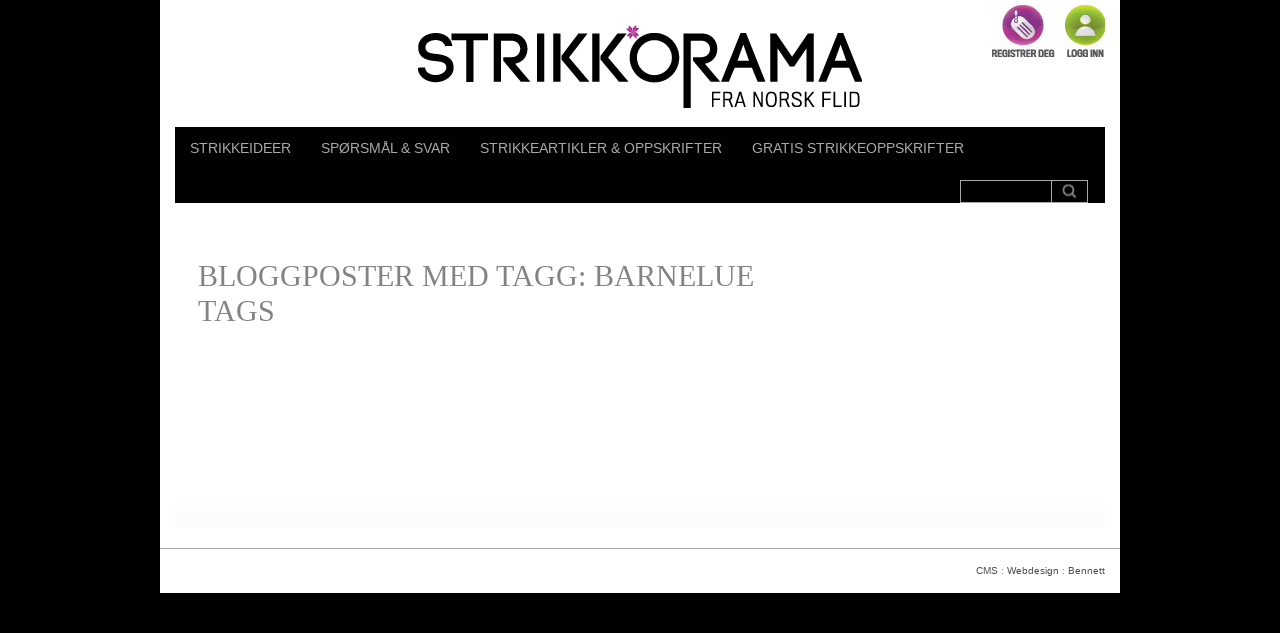

--- FILE ---
content_type: text/html; charset=utf-8
request_url: http://www.strikkorama.no/tags/?tag=barnelue
body_size: 8278
content:


<!DOCTYPE html>
<html lang="nb-NO">
    <head id="ctl00_Head1"><title>
	Tags - Strikkorama
</title><meta http-equiv="Content-Type" content="text/html; charset=utf-8" /><link rel="shortcut icon" href="/fileshare/filarkivroot/strikkorama/ressurser/favicon.ico" /><link rel="apple-touch-icon" href="/fileshare/filarkivroot/strikkorama/ressurser/favicon_iphone.png" /><meta http-equiv="X-UA-Compatible" content="IE=edge; chrome=1" />
		<!-- Enable if mobileversion is current 
		<meta name="viewport" content="width=device-width" />
		-->
        <script type="text/javascript" src="http://ajax.googleapis.com/ajax/libs/jquery/1.7/jquery.js"></script>
        <script type="text/javascript" src="/Customers/Default/Scripts/jquery.bnet.js"></script>
        <script type="text/javascript" src="/Customers/Default/Scripts/bNetVotes.js"></script>
        <script type="text/javascript" src="/Customers/Default/Scripts/jquery.bnet.js"></script>
        <meta name='twitter:card' content='summary' /><meta property='og:title' content='Tags' /><meta property='twitter:title' content='Tags' /><meta property='og:type' content='website' /><meta property='og:url' content='http://www.strikkorama.no/tags/?tag=barnelue' /><meta name='twitter:url' content='http://www.strikkorama.no/tags/?tag=barnelue' /><meta property='og:site_name' content='Strikkorama' /><meta name='twitter:site' content='Strikkorama' /><script type="text/javascript" src="/Customers/HUNF/Strikkorama/Scripts/FileCombiner.axd?folder=~/Customers/HUNF/Strikkorama/Scripts&recycleticks=639052054660450880"></script><script src="/Customers/Default/Scripts/bnet.directedit.min.js" async></script><script>
(function(i,s,o,g,r,a,m){i['GoogleAnalyticsObject']=r;i[r]=i[r]||function(){
(i[r].q=i[r].q||[]).push(arguments)},i[r].l=1*new Date();a=s.createElement(o),
m=s.getElementsByTagName(o)[0];a.async=1;a.src=g;m.parentNode.insertBefore(a,m)
})(window,document,'script','//www.google-analytics.com/analytics.js','ga');
ga('create', 'UA-1815359-3', 'www.strikkorama.no');
ga('require', 'linkid', 'linkid.js');
ga('send', 'pageview');
</script>
<link href="/Customers/HUNF/Strikkorama/Skin/FileCombiner.axd?folder=~/Customers/HUNF/Strikkorama/Skin&recycleticks=639052054660450880" rel="stylesheet" type="text/css" /><link href="/Customers/hunf/Strikkorama/skin/ControlSpecific/Blog.css" rel="stylesheet" type="text/css" /></head>
	<!--[if IE 7 ]>    <body class="ie7"> <![endif]-->
	<!--[if IE 8 ]>    <body class="ie8"> <![endif]-->
	<!--[if IE 9 ]>    <body class="ie9"> <![endif]-->
	<!--[if (gt IE 9)|!(IE)]><!--> <body> <!--<![endif]-->
	<div id="fb-root"></div>
	<script>	(function (d, s, id) {
			var js, fjs = d.getElementsByTagName(s)[0];
			if (d.getElementById(id)) return;
			js = d.createElement(s); js.id = id;
			js.src = "//connect.facebook.net/nb_NO/all.js#xfbml=1&appId=130977880259303";
			fjs.parentNode.insertBefore(js, fjs);
		} (document, 'script', 'facebook-jssdk'));</script>
        <form name="aspnetForm" method="post" action="/tags/?tag=barnelue" id="aspnetForm">
<div>
<input type="hidden" name="ctl00_RadScriptManager1_TSM" id="ctl00_RadScriptManager1_TSM" value="" />
<input type="hidden" name="__EVENTTARGET" id="__EVENTTARGET" value="" />
<input type="hidden" name="__EVENTARGUMENT" id="__EVENTARGUMENT" value="" />
<input type="hidden" name="__VIEWSTATE" id="__VIEWSTATE" value="no6qP5QihFs3C8TUdE26JGmtIZK+3LTzbnXjWXG4qAF5DsMmitRd0m5GmBIIY8hHPcEEAA1NHgPoLuBM9LGG+ibFNa2WbdYbCyImzxb65Wxd/QpPqYI3X5RjDNyJNKf4ExA3OS8zi2KnYNfHqbb7OQsk2ID8D5NtF2JMvvl2kxoG2ryVMGvdytRhRp7QizBWWK8xZQ==" />
</div>

<script type="text/javascript">
//<![CDATA[
var theForm = document.forms['aspnetForm'];
if (!theForm) {
    theForm = document.aspnetForm;
}
function __doPostBack(eventTarget, eventArgument) {
    if (!theForm.onsubmit || (theForm.onsubmit() != false)) {
        theForm.__EVENTTARGET.value = eventTarget;
        theForm.__EVENTARGUMENT.value = eventArgument;
        theForm.submit();
    }
}
//]]>
</script>


<script src="/WebResource.axd?d=pynGkmcFUV13He1Qd6_TZOrh3azhkqWZ6D_1BG4xkoV8RUQaYP5nspsdH2Rhn2IKjzEaKA2&amp;t=638901608248157332" type="text/javascript"></script>


<script src="/Telerik.Web.UI.WebResource.axd?_TSM_HiddenField_=ctl00_RadScriptManager1_TSM&amp;compress=1&amp;_TSM_CombinedScripts_=%3b%3bSystem.Web.Extensions%2c+Version%3d4.0.0.0%2c+Culture%3dneutral%2c+PublicKeyToken%3d31bf3856ad364e35%3anb-NO%3aa8328cc8-0a99-4e41-8fe3-b58afac64e45%3aea597d4b%3ab25378d2" type="text/javascript"></script>
<script type="text/javascript">
//<![CDATA[
if (typeof(Sys) === 'undefined') throw new Error('ASP.NET Ajax client-side framework failed to load.');
//]]>
</script>

<div>

	<input type="hidden" name="__VIEWSTATEGENERATOR" id="__VIEWSTATEGENERATOR" value="E8BD56DC" />
	<input type="hidden" name="__SCROLLPOSITIONX" id="__SCROLLPOSITIONX" value="0" />
	<input type="hidden" name="__SCROLLPOSITIONY" id="__SCROLLPOSITIONY" value="0" />
	<input type="hidden" name="__EVENTVALIDATION" id="__EVENTVALIDATION" value="OJzu7O20daiCWgeR4IuW6ZOtui2w3gPyoSIdk/OSMSrHhcxWh2AJ8n+AwTQZjbvrL+B2nlga99z5HU+t4l/f3ZAOtjPtcPgw6pb7EQ7cOqIRyL7UurfaCh5/GSsrl4+eQvQEX7BmCyw9re9h/XjIRSiH04o=" />
</div>
            
            
            <div id="OuterWrapper">
                <script type="text/javascript">
//<![CDATA[
Sys.WebForms.PageRequestManager._initialize('ctl00$RadScriptManager1', 'aspnetForm', [], [], [], 90, 'ctl00');
//]]>
</script>

                
                

<div id="Header">
	<div id="UserLogin" class="">
		

<div class="loginview">

    
            <a id="ctl00_ctl07_ctl00_m_link_login" class="loginlink login" href="../logg-inn">Logg inn</a>
            <a id="ctl00_ctl07_ctl00_m_link_register" class="loginlink register" href="../registrering">Registrer</a>
        
    <input type="hidden" name="ctl00$ctl07$ctl00$myPageTextDefaultValue" id="ctl00_ctl07_ctl00_myPageTextDefaultValue" value="Minside" />    
</div>
	</div>

	<div id="LogoWrapper">
		<a href="/" title="Til startsiden" id="Logo"><img src="/fileshare/filarkivroot/Strikkorama/Ressurser/logo_strikkorama.gif" alt="" /></a>
		<a href="http://www.norskflid.no" title="Til Norsk Flid" id="LogoNorskFlid"><img src="/fileshare/filarkivroot/Strikkorama/Ressurser/logo_norskflid.gif" alt="" /></a>
	</div>

	<div id="HeaderInner">
		<ul class="menu  level1 menuitems10" id="Menu">
	<li class="item1 itemid-6707"><a href="/strikkeideer/" >Strikkeideer</a></li>
	<li class="item2 itemid-6701"><a href="/spoersmaal-svar/" >Spørsmål & svar</a></li>
	<li class="item3 itemid-6710"><a href="/strikkeartikler-oppskrifter/" >Strikkeartikler & oppskrifter</a></li>
	<li class="item4 itemid-7073"><a href="/gratis-strikkeoppskrifter/" >Gratis strikkeoppskrifter</a></li>
</ul>


		<div id="BnetSearch">
			<input name="ctl00$ctl07$SearchInput" type="text" id="ctl00_ctl07_SearchInput" />
			<input type="submit" name="ctl00$ctl07$ctl02" value="Søk" />
		</div>
	</div>
</div>


                
                <div id="InnerWrapper" class="oneCol">
                    
                    <div id="ContentContainer">
                        
    
    

<h1>Bloggposter med tagg: barnelue</h1>

<div class="BlogPostListContainer">

    <h1>Tags</h1>
    
    

</div>




                    </div>
                </div>
            </div>
			

<div id="Footer">
    <div class="inner">
		

<div id="BennettSign">
	<a href="http://www.bnet.no" id="ctl00_ctl08_ctl00_Cmslink" title="CMS" target="_blank">CMS</a> : 
	<a href="http://www.bennett.no" id="ctl00_ctl08_ctl00_Designlink" title="Webdesign" target="_blank">Webdesign</a> :  
	<a href="http://www.bennett.no" id="ctl00_ctl08_ctl00_Weblink" title="Bennett Reklamebyrå AS" target="_blank">Bennett</a>
</div>
	</div>
</div>
            
        

<script type="text/javascript">
//<![CDATA[
window.__TsmHiddenField = $get('ctl00_RadScriptManager1_TSM');
theForm.oldSubmit = theForm.submit;
theForm.submit = WebForm_SaveScrollPositionSubmit;

theForm.oldOnSubmit = theForm.onsubmit;
theForm.onsubmit = WebForm_SaveScrollPositionOnSubmit;
//]]>
</script>
</form>
    </body>
</html>

--- FILE ---
content_type: text/css
request_url: http://www.strikkorama.no/Customers/hunf/Strikkorama/skin/ControlSpecific/Blog.css
body_size: 3668
content:
/* STYLING FOR THE BLOG LIST AND TAGS PAGE */
.BlogPostListContainer h1 { margin-bottom: 20px; }

.bloggPostContentWrapper { 
    float: left; 
    width: 78%;
    }

.BlogPostListContainer .blogPost { 
    margin-bottom: 20px; 
    display: table;
    }
    
    .navigation {
        margin-bottom: 30px;
        font-size: 11px;
        }

    .BlogPostListContainer .postImage {
        float: left;
        margin-right: 20px;
        }
        
    .BlogPostListContainer .postInformationTop {
        font-size: 0.8em;
        font-style: italic;
        margin-bottom: 6px;
        margin-top: 11px;
        }

    .BlogPostListContainer .blogPost h2 { 
        padding-bottom: 2px; 
        padding-top: 0;
        }    
    
    .BlogPostListContainer .postContent { margin-bottom: 20px; }
    
    .tags { font-size: 0.9em; }
        
        .tags a { margin-right: 10px; }
        
    .socialCounts {
        margin-top: 10px;
        font-size: 0.8em;
        }
        
        .socialCounts .numberOfComments, .fb-like, .twitter-share-button { margin-right: 10px; }
        
        .socialCounts .numberOfComments { display: inline; }
        
/* BLOGGPOST */
.blogPost {
    width: 100%;
    max-width: 838px;
    margin: 0 auto;
    }

.postInformationTop {
    font-style: italic;
    margin-bottom: 30px;
    }
    
.postInformationBottom { margin: 20px 0; }

    .postInformationBottom .socialShareLinks { margin-top: 10px; }
    
    .CurrentTags a { padding-right: 10px; }

/* Default/Units/CommentList.ascx */
.captchaimg { display: block;}

.CommentList { margin-top: 10px; }

.RootComment, .ChildComment { 
    margin-bottom: 30px; 
    border-left: 2px solid #A9A9A9;
    padding-left: 10px;
    }

.Comment, .CommentAlternate { }

    .ChildComment { margin-left: 30px; }

        .CommentInformation { font-style: italic; }

            .Title { 
                padding-right: 5px; 
                font-weight: bold;
                font-style: normal;
                display: block;
                }

/* ADD NEW COMMENT */
.AddNewComment { margin-top: 30px; }
    
    .AddNewComment legend { display: none; }
    
    .AddNewComment fieldset { border: none; }

        .AddNewComment .FormSection { margin-bottom: 5px; }

        .AddNewComment .ValidationError { margin-left: 150px; }    
        
        .captchaimg { display: block; }   
        
/* TAG CLOUD */
.TagCloud {
    margin: 0;
    padding: 0px 30px 0px 30px;
    text-align: center;
    }
    
    .TagCloud li {
        list-style: none;
        display: inline;
        padding: 3px;
        margin: 3px 0px 3px 2px;
        }

        .TagCloud a {
            text-decoration: none;
            padding: 0px;
            font-family: Trebuchet MS, Verdana, Arial;
            text-transform: lowercase;
            margin-left: 5px;
            margin-right: 5px;
            }

        .TagCloud .Smallest a {
            color: #87a800;
            font-size: 12px;
            }
    
        .TagCloud .Small a {
            color: #de2159;
            font-size: 14px;
            }
    
        .TagCloud .Medium a {
            color: #039faf;
            font-size: 16px;
            font-weight: bolder;
            }
    
        .TagCloud .Large a {
            color: #ff7600;
            font-size: 18px;
            font-weight: bolder;
            }
    
        .TagCloud .Largest a {
            color: #87a800;
            font-size: 20px;
            font-weight: bolder;
            }

--- FILE ---
content_type: text/plain
request_url: https://www.google-analytics.com/j/collect?v=1&_v=j102&a=1188689753&t=pageview&_s=1&dl=http%3A%2F%2Fwww.strikkorama.no%2Ftags%2F%3Ftag%3Dbarnelue&ul=en-us%40posix&dt=Tags%20-%20Strikkorama&sr=1280x720&vp=1280x720&_u=KGBAAAAjAAAAACAAI~&jid=1032515797&gjid=196345314&cid=1943556043.1769615117&tid=UA-1815359-3&_gid=428618623.1769615117&_r=1&_slc=1&z=680006816
body_size: -285
content:
2,cG-SECSDK2XHJ

--- FILE ---
content_type: application/javascript
request_url: http://www.strikkorama.no/Customers/Default/Scripts/jquery.bnet.js
body_size: 30193
content:
var bNet = {
    log: function (msg, val) {
        try {
            if (val)
                console.log(msg, val);
            else
                console.log(msg);
        } catch (e) { }
    },
    ajax: function (url, data, callback, errorCallback) {
        $.ajax({
            url: url,
            type: "post", dataType: "json",
            data: "{ " + data + " }",
            contentType: "application/json; charset=utf-8",
            success: function (data) {
                if (typeof callback == "function")
                    callback(data);
            },
            error: function (data, message) {
                if (typeof errorCallback == "function")
                    errorCallback(data, message);
            }
        });
    },

    twitter: {
        search: function (tag, callback) {
            var twitterJSON = document.createElement("script");
            twitterJSON.type = "text/javascript";
            twitterJSON.id = "twitterSearchScript";
            //here's the search URL
            twitterJSON.src = "http://search.twitter.com/search.json?rpp=5&callback=" + callback + "&q=%23" + tag;
            document.getElementsByTagName("head")[0].appendChild(twitterJSON);
        }
    },

    cookie: {
        create: function (name, value, days) {
            var expires = "";
            if (days) {
                var date = new Date();
                date.setTime(date.getTime() + (days * 24 * 60 * 60 * 1000));
                expires = "; expires=" + date.toGMTString();
            }
            document.cookie = name + "=" + value + expires + "; path=/";
            return value;
        },
        read: function (name) {
            var cName = name + "=";
            var cookies = document.cookie.split(";");
            for (var i = 0; i < cookies.length; i++) {
                var cookie = cookies[i].trim();
                if (cookie.indexOf(cName) == 0)
                    return cookie.substring(cName.length, cookie.length);
            }
            return null;
        },
        remove: function (name) {
            bNet.cookie.create(name, "", -1);
        }
    }
};

(function ($) {

    /* ADDTHIS SHAREBUTTONS INJECTION */
    $.fn.addThis = function (options, callback) {
        var settings = $.extend({
            prepend: false,
            media: ["facebook", "linkedin", "print"],
            title: "",
    }, options);
        // Listen for the ready event
        var $share = $('<div class="addthis_toolbox addthis_default_style addthis_32x32_style"></div>');
        $.each(settings.media, function (index, value) {
            $share.append($("<a></a>").addClass("addthis_button_" + value));
        });
        if (settings.title != "")
            $share.prepend('<h3 class="addthis-title">' + settings.title + '</h3>');

        $.getScript('//s7.addthis.com/js/300/addthis_widget.js#async=1');
        var addthis_config = { "data_track_addressbar": false };
        settings.prepend ? this.eq(0).prependChild($share) : this.eq(0).append($share);
    };
    /* 
    * A really simple method to see if an element exists in the DOM
    */
    $.fn.exists = function () {
        return $(this).length !== 0;
    };

    /*
    * Placeholder makes the label appear inside the textbox.
    * It will hide the text when the textbox has focus, and show it on blur if the textbox is empty
    * It should be targeted at the parent element that holds the inputs and labels: $("#FormContainer").placeholder()
    */
    $.fn.placeholder = function (options) {
        var defaults = {
            createTitle: true,
            halfFade: true,
            bNetForm: false
        };

        var opts = $.extend(defaults, options);

        return $("input[type=text], input[type=email], input[type=num], input[type=tel], input[type=password], textarea", this).each(function () {
            var $this = $(this);
            var $label = $("label[for=" + $this.attr("id") + "]");

            var test = document.createElement("input");
            if ("placeholder" in test) {
                $this.attr("placeholder", $label.text());
                $label.hide();
                return;
            }

            if (opts.bNetForm) {
                $label.insertBefore($this);
            }

            $label
                .css("position", "absolute")
                .click(function () {
                    $this.focus();
                });

            //If the input box has a value on page render, hide the label
            if ($this.val() !== "") {
                $label.hide();
            }

            //Title will show up as tooltip
            if (opts.createTitle) {
                $this.attr("title", $label.text());
            }

            if (opts.halfFade) {
                $this.focus(function () {
                    if ($this.val() === "") {
                        $label.fadeTo(200, 0.5);
                    }
                }).blur(function () {
                    if ($this.val() === "") {
                        $label.fadeTo(200, 1);
                    }
                }).keyup(function () {
                    if ($this.val() === "") {
                        $label.show().fadeTo(200, 0.5);
                    } else {
                        $label.fadeTo(200, 0, function () {
                            $label.hide();
                        });
                    }
                });

            } else {
                $this.focus(function () {
                    if ($this.val() === "") {
                        $label.hide();
                    }
                }).blur(function () {
                    if ($this.val() === "") {
                        $label.show();
                    }
                });
            }
        });

    };

    /*
    * BigLink
    * Select an element, and this will find the first anchor tag and make the whole element clickable
    */
    $.fn.biglink = function (options) {

        var defaults = {
            hoverClass: "hover",
            linkClass: null
        };

        var opts = $.extend(defaults, options);

        $(this).each(function () {
            var $this = $(this);
            //If an element has several links, the user will have to specify which link to get the href from
            var link;
            var target;
            var $anchor;
            if (opts.linkClass)
                $anchor = $this.find("a." + opts.linkClass);
            else
                $anchor = $this.find("a[href]:first"); //If not, we'll grab the href from the first link we find
            link = $anchor.attr("href");
            target = $anchor.attr("target");

            if (link == undefined || link.length === 0) return;

            //We'll append and remove a hover class, if one is specified
            if (opts.hoverClass !== null) {
                $this.hover(function () {
                    $this.addClass(opts.hoverClass);
                }, function () {
                    $this.removeClass(opts.hoverClass);
                });
            }

            //And the append the onclick-handler for each element
            $this.click(function () {
                if (target === "_blank")
                    window.open(link, '_blank');
                else
                    location.href = link;
            });
        });

        return $(this);

    };

    /* SLIDESHOW */
    $.fn.slideshow = function (options, callback, method) {
        
        var defaults = {
            autoScroll: false,
            delay: 5000,
            carousel: false,
            changingWidth: false,
            containerId: "SlideShowContainer",
            duration: 400, /* duration of the fade or slide transition in ms, 'slow' or 'fast' */
            jump: 1,
            navigation: true,
            navigationClick: function (pos) { },
            navigationPosition: "outside", /* outside | inside */
            showPages: false,
            swipeSensitivity: 20, /* distance in px for gesture to register as swipe */
            thumbnails: null,
            thumbnailWidth: null,
            transition: "slide" /* slide | fade */
        };
        
        var opts = $.extend(defaults, options);
        
        var methods = {
            destroy: function ($elm) {
                if (!$(this).parents(".slideShowWrapper").exists())
                    return;
                if (!$elm) $elm = $(this);
                $elm.removeAttr("style");
                $elm.parent().parent().find(".nav").remove();
                $elm.parent().removeAttr("style");
                $elm.find("li").removeClass("active");
                $elm.find("li").removeAttr("style");
                $elm.parent().find(".counter").remove();
                $elm.unwrap().unwrap();
                if (typeof (callback) == "function")
                    callback();
            },
            changeJump: function(newJump) {
                opts.jump = newJump;
            }
        };
        if (methods[method]) {
            return methods[method].apply(this, Array.prototype.slice.call(arguments, 1));
        } else if (method) {
            $.error('Method ' + method + ' does not exist on jQuery.bnet slideshow');
        } else if (typeof method === 'object') {
            return methods.init.apply(this, arguments);
        }

        if ($(this).parents(".slideShowWrapper").exists()) {
            return false;
        }
        $(this).each(function () {
            var $ul = $(this).css("position", "relative"),
                count = $ul.children("li").length,
                si, //intervaller
                pos = 1,
                atEnd = false;
            //First we'll wrap the slideshow in a wrapper that will hide the elements as they dissappear outside the box
            $ul.wrap("<div class='slideShowWrapper'></div>");
            var $wrapper = $ul.parent();

            //Then we'll wrap it in a second element that will hold the navigation buttons and append them
            $wrapper.wrap("<div id='" + opts.containerId + "' style='position:relative;'></div>");
            var $container = $wrapper.parent();
        
            $wrapper.css({
                "overflow": "hidden",
                "position": "relative"
            });

            if (opts.navigationPosition == "outside") {
                $container.append("<a class='prev nav'>&lt;</a><a class='next nav'>&gt;</a>");
            } else {
                $wrapper.append("<a class='prev nav'>&lt;</a><a class='next nav'>&gt;</a>");
            }

            
        
            var width = 100 / count;
            if (opts.changingWidth) {
                $ul.css("width", "99999px");
            } else if (opts.transition != "fade") {
                $ul.css("width", (100 * count / opts.jump) + "%"); //Then we'll make the "ul" element fit all "li"'s horizontally
                $ul.children("li").css("width", width + "%");
            }

            var $prev = $container.find(".prev");
            var $next = $container.find(".next");

            //Create the pageCounter if it's set to be on
            var $pageList;
            if (opts.showPages && count > 1) {
                $pageList = $("<ol class='counter'>");
                var $thumbnails;
                if (opts.thumbnails)
                    $thumbnails = $("#" + opts.thumbnails);

                for (var i = 1; i <= count; i += opts.jump) {
                    var $li = $("<li>").data("number", i);

                    if (opts.thumbnails !== null) {
                        $thumbnails.find("li").eq(i - 1).find("img").appendTo($li);
                    }

                    $pageList.append($li);
                }
                $pageList.find("li").click(function () {
                    pos = $(this).data("number");
                    if (opts.transition === "slide") {
                        scroll();
                    } else if (opts.transition === "fade") {
                        fade(pos);
                    }

                    if (opts.autoScroll)
                        startInterval();

                    opts.navigationClick(pos);
                });
                $pageList.find(":first").addClass("active");

                if (opts.thumbnails !== null) $thumbnails.remove();

                $pageList.appendTo($container);
            }

            //Then we'll position the buttons to be centered vertically...
            $container.find(".prev, .next").css({
                "position": "absolute",
                "visibility": opts.navigation ? "visible" : "hidden"
            });
            //... and offset by their own width left/right
            if (opts.navigationPosition == "outside") {
                $prev.css("left", "-" + $prev.width() + "px");
                $next.css("right", "-" + $next.width() + "px");
            } else {
                $prev.css("left", 0);
                $next.css("right", 0);
            }

            if (!opts.carousel) $prev.hide();
            if ($ul.children("li").length < opts.jump + 1) {
                $prev.hide();
                $next.hide();
            } else {

                $prev.click(function () {
                    if ($prev.is(":hidden")) return;
                    atEnd = false;
                    pos -= opts.jump;
                    //we'll reset the timer if autoscrolling is on
                    if (opts.autoScroll) {
                        startInterval();
                    }
                    if (pos === 0 && opts.carousel)
                        pos = count;

                    if (opts.transition == "slide") {
                        scroll("prev");
                    } else if (opts.transition == "fade") {
                        fade(pos);
                    }
                    opts.navigationClick(pos);
                });

                $next.click(function () {
                    if ($next.is(":hidden")) return;
                    pos += opts.jump;
                    if (pos === count + 1 && opts.carousel)
                        pos = 1;

                    if (opts.autoScroll)
                        startInterval();

                    if (opts.transition == "slide") {
                        scroll("next");
                    } else if (opts.transition == "fade") {
                        fade(pos);
                    }
                    opts.navigationClick(pos);
                });
            } 

            function scroll(direction) {
                if (pos === 1) {
                    var distance = 0;
                }
                else if (opts.changingWidth) {        
                    var $li = $ul.find("li").eq(pos - 2);
                    var liWidth = 0;
                    $li.prevAll().andSelf().each(function () {
                        liWidth += $(this).outerWidth(true);
                    });
                    var distance = liWidth / $container.width() * 100;
                } else {
                    var distance = 100 * Math.ceil((pos - 1) / opts.jump);
                }
            
                if (opts.changingWidth) {
                    if (direction == "prev" && pos == count) {
                        var lastWidth = 0;
                        var docWidth = $(document).width();
                        for (var i = count + 1; i--;) {
                            lastWidth += $("li", $ul).eq(i - 1).width();
                            if (lastWidth > docWidth) {
                                pos = i + 1;
                                break;
                            }
                        }
                        var $li = $ul.find("li").eq(pos - 2);
                        var liWidth = 0;
                        $li.prevAll().andSelf().each(function () {
                            liWidth += $(this).outerWidth(true);
                        });
                        distance = liWidth / $container.width() * 100;
                    } else {
                        var $last = $(".last", $ul);
                        var lastPosition = $last.offset().left + $last.width() + distance;
                        if (lastPosition <= $container.width()) {
                            if (opts.carousel && direction == "next") {
                                distance = 0;
                                pos = 1;
                            } else {
                                atEnd = true;
                            }
                        }
                    }
                }
            
                $ul.animate({ "left": "-" + distance + "%" }, opts.duration);
                setTimeout(function () {
                    $ul.css("left", "-" + distance + "%");
                }, opts.duration);
            
                if (!opts.carousel) {
                    if (pos === 1) {
                        $prev.hide();
                    }
                    if (pos < count) {
                        $next.show();
                    }
                    if (pos + opts.jump > count || atEnd) {
                        $next.hide();
                    }
                    if (pos > 1 && $prev.is(":hidden")) {
                        $prev.show();
                    }
                }
                updatePagination();
            }

            if (opts.transition == "fade") {
                $ul.children("li:first")
                    .addClass("active")
                    .css("z-index", 2)
                    .siblings()
                        .css("z-index", -100);
            }

            function fade(num) {
                var $curImage = $ul.find(".active");
                var $newImage = $ul.children("li:nth-child(" + num + ")");

                $curImage.siblings().css("z-index", -100);
                $newImage.css("z-index", 1);

                $curImage.fadeOut(opts.duration, function () {//fade out the top image
                    $curImage.css('z-index', 1).show().removeClass('active');//reset the z-index and unhide the image
                    $newImage.css('z-index', 3).addClass('active');//make the next image the top one
                });
                updatePagination();

            }

            function updatePagination() {
                if (opts.showPages) {
                    $pageList.find("li").filter(function () {
                        return $(this).data("number") == pos;
                    }).siblings().removeClass("active").end().addClass("active");
                }
            }

            if (opts.autoScroll) {
                //We'll stop the interval when the window loses focus, and start it back up, when the window gains focus
                $(window).blur(function () {
                    clearInterval(si);
                }).focus(function () {
                    startInterval();
                });
            
                $container.on("mouseover mouseout", function (e) {
                    if (e.type == "mouseover")
                        clearInterval(si);
                    else
                        startInterval();
                });
            
                startInterval();
            }

            function startInterval() {
                clearInterval(si);
                si = setInterval(function () {
                    if ($next.is(":visible"))
                        $next.trigger("click");
                }, opts.delay);
            }
        
            //Swipe
            if (('ontouchstart' in window) || window.DocumentTouch && document instanceof DocumentTouch) {

                $('img', this).on('dragstart', function (event) { event.preventDefault(); });
                $(this).each(function () {
                    var start = 0,
                        isMoving = false;
                    this.addEventListener("touchstart", function (e) {
                        if (e.touches.length == 1) {
                            start = e.touches[0].pageX;
                            isMoving = true;
                            this.addEventListener("touchmove", touchMove, false);
                        }
                    });

                    function touchMove(e) {
                        if (isMoving) {
                            var xMove = start - e.touches[0].pageX;
                            if (Math.abs(xMove) >= opts.swipeSensitivity) {
                                e.preventDefault();
                                stopMove();
                                if (xMove > 0)
                                    $next.trigger("click");
                                else
                                    $prev.trigger("click");
                            }
                        }
                    }

                    function stopMove() {
                        this.removeEventListener("touchmove", touchMove);
                        isMoving = false;
                    }
                }).disableSelection();
            }

            if (typeof (callback) == "function")
                callback();
        });
        return $(this);
    };
    //Helper for slideshow
    $.fn.disableSelection = function () {
        return this
                 .attr('unselectable', 'on')
                 .css('user-select', 'none')
                 .on('selectstart', false);
    };

    /*
    * Autocomplete
    * Apply this to an input, and send in the filtering logic
    * and this will handle arrows, and clicking on an item in the list
    */
    $.fn.autocomplete = function (options) {

        var defaults = {
            hoverClass: "hover",
            listId: "List",
            filter: function ($this, $sel) { },
            selectItem: function ($this, $sel) { },
            enterPress: function ($this) { },
            blur: function () { }
        };

        var opts = $.extend(defaults, options);
        var hoverClass = opts.hoverClass;
        var listId = typeof opts.listId == "function" ? opts.listId() : opts.listId;
        var $this = $(this);
        var st;

        if (!$("#" + listId).exists()) {
            $("<ul id='" + listId + "' class='autocompleteList'>").insertAfter($this);
        }

        var $list = $("#" + listId);
        
        $this.keydown(function (e) {
            switch (e.keyCode) {
                case 13: // enter
                    e.preventDefault();
                    e.stopPropagation();
                    if ($list.find("." + hoverClass).exists()) {
                        opts.selectItem($this, $list.find("." + hoverClass));
                    } else {
                        opts.enterPress($this);
                    }
                    return false;
                case 40: //arrow down
                    if ($list.find("." + hoverClass).next().exists()) {
                        $list
                            .find("." + hoverClass)
                            .removeClass(hoverClass)
                            .next()
                                .addClass(hoverClass);
                    }
                    break;
                case 38: //arrow up
                    if ($list.find("." + hoverClass).prev().exists()) {
                        $list
                            .find("." + hoverClass)
                            .removeClass(hoverClass)
                            .prev()
                                .addClass(hoverClass);
                    }
                    break;
                default:
                    clearTimeout(st);
                    //we only need to filter when user stops typing
                    st = setTimeout(function () {
                        opts.filter($this.val());
                        $list.find("li:first").addClass(hoverClass);
                    }, 100);
                    break;
            }

        }).blur(function () {
            if ($list.find("." + hoverClass).exists())
                opts.blur($this, $list.find("." + hoverClass));
        });
        $list.find("li").off("click").off("mouseover");
        $list.on({
            mouseover: function () {
                $(this).addClass(hoverClass).siblings().removeClass(hoverClass);
            },
            click: function () {
                opts.selectItem($this, $list.find("." + hoverClass));
            }
        }, "li");

        return $(this);
    };
    
    /* KEEP ASPECT RATIO */
    $.fn.keepAspectRatio = function (options) {

        var defaults = {
            height: 0,
            width: 0,
            lockTo: "width",
            minWidth: 0
        };

        var opts = $.extend(defaults, options);
        var $this = $(this);

        $(window).resize(resize);
        
        function resize() {
            if (opts.lockTo == "width") {
                if ($(window).width() < opts.minWidth) {
                    $this.removeAttr("style");
                    return;
                }
                var width = $this.width();
                var exp = width / opts.width;
                $this.height(opts.height * exp);
            }
        }

        resize();

        return $(this);
    };

    //Preload images. Usage: $(['img1.jpg', 'img2.jpg', 'img3.jpg']).preload();

    $.fn.preload = function () {
        this.each(function () {
            $('<img/>')[0].src = this;
        });
    };
})(jQuery);




/*!
* jQuery imagesLoaded plugin v2.0.1
* http://github.com/desandro/imagesloaded
*
* MIT License. by Paul Irish et al.
*/

/*jshint curly: true, eqeqeq: true, noempty: true, strict: true, undef: true, browser: true */
/*global jQuery: false */

; (function ($, undefined) {
    'use strict';

    // blank image data-uri bypasses webkit log warning (thx doug jones)
    var BLANK = '[data-uri]';

    $.fn.imagesLoaded = function (callback) {
        var $this = this,
		deferred = $.isFunction($.Deferred) ? $.Deferred() : 0,
		hasNotify = $.isFunction(deferred.notify),
		$images = $this.find('img').add($this.filter('img')),
		loaded = [],
		proper = [],
		broken = [];

        function doneLoading() {
            var $proper = $(proper),
			$broken = $(broken);

            if (deferred) {
                if (broken.length) {
                    deferred.reject($images, $proper, $broken);
                } else {
                    deferred.resolve($images);
                }
            }

            if ($.isFunction(callback)) {
                callback.call($this, $images, $proper, $broken);
            }
        }

        function imgLoaded(img, isBroken) {
            // don't proceed if BLANK image, or image is already loaded
            if (img.src === BLANK || $.inArray(img, loaded) !== -1) {
                return;
            }

            // store element in loaded images array
            loaded.push(img);

            // keep track of broken and properly loaded images
            if (isBroken) {
                broken.push(img);
            } else {
                proper.push(img);
            }

            // cache image and its state for future calls
            $.data(img, 'imagesLoaded', { isBroken: isBroken, src: img.src });

            // trigger deferred progress method if present
            if (hasNotify) {
                deferred.notifyWith($(img), [isBroken, $images, $(proper), $(broken)]);
            }

            // call doneLoading and clean listeners if all images are loaded
            if ($images.length === loaded.length) {
                setTimeout(doneLoading);
                $images.unbind('.imagesLoaded');
            }
        }

        // if no images, trigger immediately
        if (!$images.length) {
            doneLoading();
        } else {
            $images.bind('load.imagesLoaded error.imagesLoaded', function (event) {
                // trigger imgLoaded
                imgLoaded(event.target, event.type === 'error');
            }).each(function (i, el) {
                var src = el.src;

                // find out if this image has been already checked for status
                // if it was, and src has not changed, call imgLoaded on it
                var cached = $.data(el, 'imagesLoaded');
                if (cached && cached.src === src) {
                    imgLoaded(el, cached.isBroken);
                    return;
                }

                // if complete is true and browser supports natural sizes, try
                // to check for image status manually
                if (el.complete && el.naturalWidth !== undefined) {
                    imgLoaded(el, el.naturalWidth === 0 || el.naturalHeight === 0);
                    return;
                }

                // cached images don't fire load sometimes, so we reset src, but only when
                // dealing with IE, or image is complete (loaded) and failed manual check
                // webkit hack from http://groups.google.com/group/jquery-dev/browse_thread/thread/eee6ab7b2da50e1f
                if (el.readyState || el.complete) {
                    el.src = BLANK;
                    el.src = src + "?" + new Date().getTime();
                }
            });
        }

        return deferred ? deferred.promise($this) : $this;
    };

})(jQuery);



--- FILE ---
content_type: application/x-javascript
request_url: http://www.strikkorama.no/Customers/HUNF/Strikkorama/Scripts/FileCombiner.axd?folder=~/Customers/HUNF/Strikkorama/Scripts&recycleticks=639052054660450880
body_size: 2511
content:
/**
 * --------------------------------------------------------------------
 * jQuery-Plugin "pngFix"
 * Version: 1.2, 09.03.2009
 * by Andreas Eberhard, andreas.eberhard@gmail.com
 *                      http://jquery.andreaseberhard.de/
 *
 * Copyright (c) 2007 Andreas Eberhard
 * Licensed under GPL (http://www.opensource.org/licenses/gpl-license.php)
 *
 * Changelog:
 *    09.03.2009 Version 1.2
 *    - Update for jQuery 1.3.x, removed @ from selectors
 *    11.09.2007 Version 1.1
 *    - removed noConflict
 *    - added png-support for input type=image
 *    - 01.08.2007 CSS background-image support extension added by Scott Jehl, scott@filamentgroup.com, http://www.filamentgroup.com
 *    31.05.2007 initial Version 1.0
 * --------------------------------------------------------------------
 * @example $(function(){$(document).pngFix();});
 * @desc Fixes all PNG's in the document on document.ready
 *
 * jQuery(function(){jQuery(document).pngFix();});
 * @desc Fixes all PNG's in the document on document.ready when using noConflict
 *
 * @example $(function(){$('div.examples').pngFix();});
 * @desc Fixes all PNG's within div with class examples
 *
 * @example $(function(){$('div.examples').pngFix( { blankgif:'ext.gif' } );});
 * @desc Fixes all PNG's within div with class examples, provides blank gif for input with png
 * --------------------------------------------------------------------
 */

(function($) {

jQuery.fn.pngFix = function(settings) {

	// Settings
	settings = jQuery.extend({
		blankgif: 'blank.gif'
	}, settings);

	var ie55 = (navigator.appName == "Microsoft Internet Explorer" && parseInt(navigator.appVersion) == 4 && navigator.appVersion.indexOf("MSIE 5.5") != -1);
	var ie6 = (navigator.appName == "Microsoft Internet Explorer" && parseInt(navigator.appVersion) == 4 && navigator.appVersion.indexOf("MSIE 6.0") != -1);

	if (jQuery.browser.msie && (ie55 || ie6)) {

		//fix images with png-source
		jQuery(this).find("img[src$=.png]").each(function() {

			jQuery(this).attr('width',jQuery(this).width());
			jQuery(this).attr('height',jQuery(this).height());

			var prevStyle = '';
			var strNewHTML = '';
			var imgId = (jQuery(this).attr('id')) ? 'id="' + jQuery(this).attr('id') + '" ' : '';
			var imgClass = (jQuery(this).attr('class')) ? 'class="' + jQuery(this).attr('class') + '" ' : '';
			var imgTitle = (jQuery(this).attr('title')) ? 'title="' + jQuery(this).attr('title') + '" ' : '';
			var imgAlt = (jQuery(this).attr('alt')) ? 'alt="' + jQuery(this).attr('alt') + '" ' : '';
			var imgAlign = (jQuery(this).attr('align')) ? 'float:' + jQuery(this).attr('align') + ';' : '';
			var imgHand = (jQuery(this).parent().attr('href')) ? 'cursor:hand;' : '';
			if (this.style.border) {
				prevStyle += 'border:'+this.style.border+';';
				this.style.border = '';
			}
			if (this.style.padding) {
				prevStyle += 'padding:'+this.style.padding+';';
				this.style.padding = '';
			}
			if (this.style.margin) {
				prevStyle += 'margin:'+this.style.margin+';';
				this.style.margin = '';
			}
			var imgStyle = (this.style.cssText);

			strNewHTML += '<span '+imgId+imgClass+imgTitle+imgAlt;
			strNewHTML += 'style="position:relative;white-space:pre-line;display:inline-block;background:transparent;'+imgAlign+imgHand;
			strNewHTML += 'width:' + jQuery(this).width() + 'px;' + 'height:' + jQuery(this).height() + 'px;';
			strNewHTML += 'filter:progid:DXImageTransform.Microsoft.AlphaImageLoader' + '(src=\'' + jQuery(this).attr('src') + '\', sizingMethod=\'scale\');';
			strNewHTML += imgStyle+'"></span>';
			if (prevStyle != ''){
				strNewHTML = '<span style="position:relative;display:inline-block;'+prevStyle+imgHand+'width:' + jQuery(this).width() + 'px;' + 'height:' + jQuery(this).height() + 'px;'+'">' + strNewHTML + '</span>';
			}

			jQuery(this).hide();
			jQuery(this).after(strNewHTML);

		});

		// fix css background pngs
		jQuery(this).find("*").each(function(){
			var bgIMG = jQuery(this).css('background-image');
			if(bgIMG.indexOf(".png")!=-1){
				var iebg = bgIMG.split('url("')[1].split('")')[0];
				jQuery(this).css('background-image', 'none');
				jQuery(this).get(0).runtimeStyle.filter = "progid:DXImageTransform.Microsoft.AlphaImageLoader(src='" + iebg + "',sizingMethod='scale')";
			}
		});
		
		//fix input with png-source
		jQuery(this).find("input[src$=.png]").each(function() {
			var bgIMG = jQuery(this).attr('src');
			jQuery(this).get(0).runtimeStyle.filter = 'progid:DXImageTransform.Microsoft.AlphaImageLoader' + '(src=\'' + bgIMG + '\', sizingMethod=\'scale\');';
   		jQuery(this).attr('src', settings.blankgif)
		});
	
	}
	
	return jQuery;

};

})(jQuery);
/// <reference path="../../Default/Scripts/jquery-1.4.1-vsdoc.js" />
/// <reference path="../../Default/Scripts/jquery.bnet-vsdoc.js" />

// PNG fix for IE
$(document).ready(function () {
    $(document).pngFix();

    $(".likeBtn").click(function () {
        var $this = $(this);
        if ($this.hasClass("liked"))
            return;

        var itemId = $this.data("itemid");
        bNetVote.AddUserVote(itemId,
            function () {
                $this.addClass("liked");
                $this.text("- Du liker denne!");
            }, function (msg) {
                alert(msg);
            });
        });

    $("input[readonly='readonly']").addClass("inactive");

    //Twitter feed (Commented out due to 410 Gone response from twitter. Shit not working anymore. Hilsen Tore og Christel :)
    //var st = setInterval(function () {
    //    bNet.twitter.search("strikk", "updateTwitter");
    //}, 60000);

 });

 function updateTwitter(data) {
     var tweets = data.results;
     $("#twitterSearchScript").remove();
     var lastTweetId = $("#TwitterListContainer li:first").data("tweetid");
     var lastTweetFound = false;
     for (i = tweets.length; i--; ) {
         if (tweets[i].id == lastTweetId)
             lastTweetFound = true;

         if (lastTweetFound && tweets[i].id != lastTweetId) {
             var $tweet = $("<li>");
             $tweet
                .css({
                    "position": "absolute",
                    "opacity": 0,
                    "left": 0
                })
                .attr("data-tweetid", tweets[i].id)
                .append("<p>")
                .find("p")
                    .append("<a class='username' target='_blank' href='http://www.twitter.com/" + tweets[i].from_user + "'>@" + tweets[i].from_user + "</a>: ")
                    .append(linkTweets(tweets[i].text))
                    .end()
                .prependTo("#TwitterListContainer ul");

             var width = $tweet.width() + 40; //40px margin+padding
             $("#TwitterListContainer ul").animate({ "padding-left": width }, function () {
                 $tweet.animate({ opacity: 1 }, function () {
                     $("#TwitterListContainer ul").removeAttr("style");
                     $tweet.removeAttr("style");
                 });
             });

             return; //we only want to append one tweet at the time
         }
     }
 }

 function linkTweets(tweet) {
     tweet = tweet.replace(/http:\/\/\S+/g, '<a href="$&" target="_blank">$&</a>')
                 .replace(/(@)(\w+)/g, '@<a href="http://twitter.com/$2" target="_blank">$2</a>')
                 .replace(/(#)(\w+)/g, '#<a href="http://search.twitter.com/search?q=%23$2" target="_blank">$2</a>')
                 .replace(/^\w+/, '<a href="http://twitter.com/$&" target="_blank">$&</a>');
     return tweet;
 }